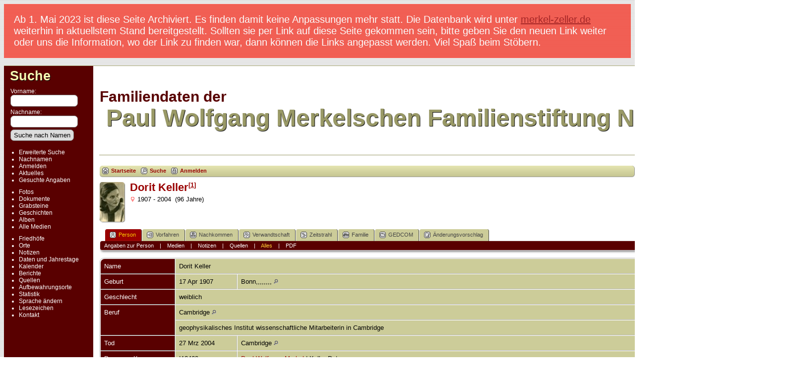

--- FILE ---
content_type: text/html;charset=UTF-8
request_url: https://www.merkelstiftung.de/Familie/Familiendaten/getperson.php?personID=I12469&tree=PWMerkel
body_size: 8119
content:
<!DOCTYPE html PUBLIC "-//W3C//DTD XHTML 1.0 Transitional//EN">

<html xmlns="http://www.w3.org/1999/xhtml">
<head>
<title>Dorit Keller geb. 17 Apr 1907 Bonn,,,,,,,, gest. 27 Mrz 2004 Cambridge: Familiendaten der Paul Wolfgang Merkelschen Familienstiftung</title>
<meta name="Keywords" content="Genealogie der Paul Wolfgang Merkelschen Familienstiftung" />
<meta name="Description" content="Dorit Keller geb. 17 Apr 1907 Bonn,,,,,,,, gest. 27 Mrz 2004 Cambridge: Familiendaten der Paul Wolfgang Merkelschen Familienstiftung" />
<meta http-equiv="Content-type" content="text/html; charset=UTF-8" />
<link href="css/genstyle.css?v=14.0" rel="stylesheet" type="text/css" />
<link href="templates/template4/css/tngtabs2.css?v=14.0" rel="stylesheet" type="text/css" />
<link href="templates/template4/css/templatestyle.css?v=14.0" rel="stylesheet" type="text/css" />
<script src="https://code.jquery.com/jquery-3.4.1.min.js" type="text/javascript" integrity="sha384-vk5WoKIaW/vJyUAd9n/wmopsmNhiy+L2Z+SBxGYnUkunIxVxAv/UtMOhba/xskxh" crossorigin="anonymous"></script>
<script src="https://code.jquery.com/ui/1.12.1/jquery-ui.min.js" type="text/javascript" integrity="sha256-VazP97ZCwtekAsvgPBSUwPFKdrwD3unUfSGVYrahUqU=" crossorigin="anonymous"></script>
<script type="text/javascript" src="js/net.js"></script>
<script type="text/javascript">var tnglitbox;</script>
<script type="application/ld+json">
{"@type":"Person","@id":"getperson.php?personID=I12469&amp;tree=PWMerkel","name":"Dorit","familyName":"Keller","birthPlace":"Bonn,,,,,,,,","birthDate":"1907-04-17","deathPlace":"Cambridge","deathDate":"2004-03-27"}
</script>
<script type="text/javascript" src="https://maps.googleapis.com/maps/api/js?language=de"></script>
<link href="templates/template4/css/mytngstyle.css?v=14.0" rel="stylesheet" type="text/css" />
<script type="text/javascript" src="js/tngmenuhover2.js"></script>
<script type="text/javascript">
// <![CDATA[
var tnglitbox;
var share = 0;
var closeimg = "img/tng_close.gif";
var smallimage_url = 'ajx_smallimage.php?';
var cmstngpath='';
var loadingmsg = 'Wird geladen...';
var expand_msg = "Darstellung erweitern";
var collapse_msg = "Darstellung reduzieren";
//]]>
</script>
<link rel="alternate" type="application/rss+xml" title="RSS" href="tngrss.php" />
<!-- The Next Generation of Genealogy Sitebuilding, v.14.0 (27 December 2022), Written by Darrin Lythgoe, 2001-2026 -->
</head>
<body id="bodytop" class="getperson publicback">
<div class="hinweis">Ab 1. Mai 2023 ist diese Seite Archiviert. Es finden damit keine Anpassungen mehr statt. Die Datenbank wird unter <a href="https://merkel-zeller.de">merkel-zeller.de</a> weiterhin in aktuellstem Stand bereitgestellt.  Sollten sie per Link auf diese Seite gekommen sein, bitte geben Sie den neuen Link weiter oder uns die Information, wo der Link zu finden war, dann k&ouml;nnen die Links angepasst werden. Viel Spa&szlig; beim St&ouml;bern.</div>
<div class="center">
<table class="page">
<tr><td colspan="4" class="line"></td></tr>
<tr>
	<td class="menuback">
		<a href="searchform.php" class="searchimg">Suche</a>
		<form action="search.php" method="get">
		<table class="menuback">
			<tr><td><span class="fieldname">Vorname:<br /><input type="text" name="myfirstname" class="searchbox" size="14" /></span></td></tr>
			<tr><td><span class="fieldname">Nachname: <br /><input type="text" name="mylastname" class="searchbox" size="14" /></span></td></tr>
			<tr><td><input type="hidden" name="mybool" value="AND" /><input type="submit" name="search" value="Suche nach Namen" class="small" /></td></tr>
		</table>
		</form>
		<table class="menuback">
			<tr>
			<td>
			<div class="fieldname">
				<ul>
				<li><a href="searchform.php" class="lightlink">Erweiterte Suche</a></li>
				<li><a href="surnames.php" class="lightlink">Nachnamen</a></li>
				</ul>
<ul>
<li><a href="login.php" class="lightlink">Anmelden</a></li>
<li><a href="whatsnew.php" class="lightlink">Aktuelles</a></li>
<li class="margin-bottom"><a href="mostwanted.php" class="lightlink">Gesuchte Angaben</a></li>
<li><a href="browsemedia.php?mediatypeID=photos" class="lightlink">Fotos</a></li>
<li><a href="browsemedia.php?mediatypeID=documents" class="lightlink">Dokumente</a></li>
<li><a href="browsemedia.php?mediatypeID=headstones" class="lightlink">Grabsteine</a></li>
<li><a href="browsemedia.php?mediatypeID=histories" class="lightlink">Geschichten</a></li>
<li><a href="browsealbums.php" class="lightlink">Alben</a></li>
<li><a href="browsemedia.php" class="lightlink">Alle Medien</a></li>
<li class="margin-top"><a href="cemeteries.php" class="lightlink">Friedhöfe</a></li>
<li><a href="places.php" class="lightlink">Orte</a></li>
<li><a href="browsenotes.php" class="lightlink">Notizen</a></li>
<li><a href="anniversaries.php" class="lightlink">Daten und Jahrestage</a></li>
<li><a href="calendar.php" class="lightlink">Kalender</a></li>
<li><a href="reports.php" class="lightlink">Berichte</a></li>
<li><a href="browsesources.php" class="lightlink">Quellen</a></li>
<li><a href="browserepos.php" class="lightlink">Aufbewahrungsorte</a></li>
<li><a href="statistics.php" class="lightlink">Statistik</a></li>
<li><a href="changelanguage.php" class="lightlink">Sprache ändern</a></li>
<li><a href="bookmarks.php" class="lightlink">Lesezeichen</a></li>
<li><a href="suggest.php?page=Dorit Keller geb. 17 Apr 1907 Bonn,,,,,,,, gest. 27 Mrz 2004 Cambridge" class="lightlink">Kontakt</a></li>
				</ul>
				</div>
			</td></tr>						
		</table>
	</td>
	<td class="spacercol">&nbsp;&nbsp;&nbsp;</td>
	<td class="content">
		<table class="table-full">
			<tr>
				<td>
				 	<div>

					<span class="titletop">Familiendaten der</span><br />
					<span class="titlebottom">&nbsp;Paul Wolfgang Merkelschen Familienstiftung Nürnberg</span>

					</div>

				</td>
				<td><img src="templates/template4/img/smallphoto.jpg" alt="" class="smallphoto" /></td>
			</tr>
			<tr><td colspan="2" class="line"></td></tr>
			<tr>
				<td colspan="2">
						<div class="normal" style="border-collapse:separate"><br />
<!-- topmenu for template 4 --><div class="menucontainer">
<div class="innercontainer">
<ul class="tngdd  float-right" id="tngdd">
<li class="langmenu stubmenu"><br/></li>
<li><a href="#" class="menulink">Suchen</a>
<ul>
<li><a href="surnames.php"><span class="menu-icon" id="surnames-icon"></span> <span class="menu-label">Nachnamen</span></a></li>
<li><a href="firstnames.php"><span class="menu-icon" id="firstnames-icon"></span> <span class="menu-label">Vornamen</span></a></li>
<li><a href="searchform.php"><span class="menu-icon" id="search-icon"></span> <span class="menu-label">Suche nach Namen</span></a></li>
<li><a href="famsearchform.php"><span class="menu-icon" id="fsearch-icon"></span> <span class="menu-label">Familien suchen</span></a></li>
<li><a href="searchsite.php"><span class="menu-icon" id="searchsite-icon"></span> <span class="menu-label">Seite durchsuchen</span></a></li>
<li><a href="places.php"><span class="menu-icon" id="places-icon"></span> <span class="menu-label">Orte</span></a></li>
<li><a href="anniversaries.php"><span class="menu-icon" id="dates-icon"></span> <span class="menu-label">Jahrestage</span></a></li>
<li><a href="calendar.php?m=01"><span class="menu-icon" id="calendar-icon"></span> <span class="menu-label">Kalender</span></a></li>
<li><a href="cemeteries.php"><span class="menu-icon" id="cemeteries-icon"></span> <span class="menu-label">Friedhöfe</span></a></li>
<li><a href="bookmarks.php"><span class="menu-icon" id="bookmarks-icon"></span> <span class="menu-label">Lesezeichen</span></a></li>
</ul>
</li>
<li><a href="#" class="menulink">Medien</a>
<ul>
<li><a href="browsemedia.php?mediatypeID=photos"><span class="menu-icon" id="photos-icon"></span> <span class="menu-label">Fotos</span></a></li>
<li><a href="browsemedia.php?mediatypeID=documents"><span class="menu-icon" id="documents-icon"></span> <span class="menu-label">Dokumente</span></a></li>
<li><a href="browsemedia.php?mediatypeID=headstones"><span class="menu-icon" id="headstones-icon"></span> <span class="menu-label">Grabsteine</span></a></li>
<li><a href="browsemedia.php?mediatypeID=histories"><span class="menu-icon" id="histories-icon"></span> <span class="menu-label">Geschichten</span></a></li>
<li><a href="browsemedia.php"><span class="menu-icon" id="media-icon"></span> <span class="menu-label">Alle Medien</span></a></li>
</ul>
</li>
<li><a href="#" class="menulink">Info</a>
<ul class="last">
<li><a href="whatsnew.php"><span class="menu-icon" id="whatsnew-icon"></span> <span class="menu-label">Aktuelles</span></a></li>
<li><a href="mostwanted.php"><span class="menu-icon" id="mw-icon"></span> <span class="menu-label">Gesuchte Angaben</span></a></li>
<li><a href="reports.php"><span class="menu-icon" id="reports-icon"></span> <span class="menu-label">Berichte</span></a></li>
<li><a href="statistics.php"><span class="menu-icon" id="stats-icon"></span> <span class="menu-label">Statistiken</span></a></li>
<li><a href="browsetrees.php"><span class="menu-icon" id="trees-icon"></span> <span class="menu-label">Stammbäume</span></a></li>
<li><a href="browsebranches.php"><span class="menu-icon" id="branches-icon"></span> <span class="menu-label">Zweige</span></a></li>
<li><a href="browsenotes.php"><span class="menu-icon" id="notes-icon"></span> <span class="menu-label">Notizen</span></a></li>
<li><a href="browsesources.php"><span class="menu-icon" id="sources-icon"></span> <span class="menu-label">Quellen</span></a></li>
<li><a href="browserepos.php"><span class="menu-icon" id="repos-icon"></span> <span class="menu-label">Aufbewahrungsorte</span></a></li>
<li><a href="suggest.php?page=Dorit+Keller+geb.+17+Apr+1907+Bonn%2C%2C%2C%2C%2C%2C%2C%2C+gest.+27+Mrz+2004+Cambridge"><span class="menu-icon" id="contact-icon"></span> <span class="menu-label">Kontakt</span></a></li>
</ul>
</li>
</ul>
<div class="icons">
 <a href="index.php"    title="Startseite" class="tngsmallicon" id="home-smicon">Startseite</a>
 <a href="searchform.php" onclick="return openSearch();"   title="Suche" class="tngsmallicon" id="search-smicon">Suche</a>
 <a href="#" onclick="return openLogin('ajx_login.php?p=');"   title="Anmelden" class="tngsmallicon" id="log-smicon">Anmelden</a>
&nbsp;
</div>
</div>
</div>
<div id="searchdrop" class="slidedown" style="display:none;"><a href="#" onclick="jQuery('#searchdrop').slideUp(200);return false;" style="float:right"><img src="img/tng_close.gif" alt=""/></a><span class="subhead"><strong>Suche</strong> | <a href="searchform.php">Erweiterte Suche</a> | <a href="famsearchform.php">Familien suchen</a> | <a href="searchsite.php">Seite durchsuchen</a></span><br/><br/><form action="search.php" method="get">

<label for="searchfirst">Vorname: </label><input type="text" name="myfirstname" id="searchfirst"/> &nbsp;
<label for="searchlast">Nachname: </label><input type="text" name="mylastname" id="searchlast"/> &nbsp;
<label for="searchid">Kennung: </label><input type="text" class="veryshortfield" name="mypersonid" id="searchid"/> &nbsp;
<input type="hidden" name="idqualify" value="equals"/>
<input type="submit" value="Suche"/></form></div><div class="icons-rt"> <a href="#" onclick="newwindow=window.open('/Familie/Familiendaten/getperson.php?personID=I12469&amp;tree=PWMerkel&amp;tngprint=1','tngprint','width=850,height=600,status=no,resizable=yes,scrollbars=yes'); newwindow.focus(); return false;"  rel="nofollow" title="Drucken" class="tngsmallicon" id="print-smicon">Drucken</a>
 <a href="#" onclick="tnglitbox = new LITBox('ajx_addbookmark.php?p=',{width:350,height:100}); return false;"   title="Lesezeichen hinzufügen" class="tngsmallicon" id="bmk-smicon">Lesezeichen hinzufügen</a>
<form action="savelanguage2.php" method="get" name="tngmenu1">
<select name="newlanguage1" id="newlanguage1" style="font-size:9pt;" onchange="document.tngmenu1.submit();"><option value="5" selected="selected">deutsch</option>
<option value="6">english</option>
</select>
<input type="hidden" name="instance" value="1" /></form>
</div>
<script type="text/javascript">var tngdd=new tngdd.dd("tngdd");tngdd.init("tngdd","menuhover");</script>
<div class="vcard">
<div id="mhmatches"></div>
<div style="float:left; padding-right:5px"><a href="showmedia.php?mediaID=1504&amp;medialinkID=1882" title="Dorit Keller"><img src="photos/thumb_1947-Dorit.jpg" border="1" alt="Dorit Keller" width="50" height="80" class="smallimg" style="float:left;"/></a></div><h1 class="header fn" id="nameheader" style="margin-bottom:5px">Dorit Keller<sup><span class="normal">[<a href="#cite1" onclick="$('citations').style.display = '';">1</a>]</span></sup></h1><span class="normal"><img src="img/tng_female.gif" width="11" height="11" alt="weiblich" style="vertical-align: -1px; border: 0px;"/> 1907 - 2004 &nbsp;(96 Jahre)</span>
<br clear="all" /><br />
<div id="tngmenu">
<ul id="tngnav">
<li><a id="a0" href="getperson.php?personID=I12469&amp;tree=PWMerkel" class="here"><span class="tngsmallicon2" id="ind-smicon"></span>Person</a></li>
<li><a id="a1" href="pedigree.php?personID=I12469&amp;tree=PWMerkel"><span class="tngsmallicon2" id="ped-smicon"></span>Vorfahren</a></li>
<li><a id="a2" href="descend.php?personID=I12469&amp;tree=PWMerkel"><span class="tngsmallicon2" id="desc-smicon"></span>Nachkommen</a></li>
<li><a id="a3" href="relateform.php?primaryID=I12469&amp;tree=PWMerkel"><span class="tngsmallicon2" id="rel-smicon"></span>Verwandtschaft</a></li>
<li><a id="a4" href="timeline.php?primaryID=I12469&amp;tree=PWMerkel"><span class="tngsmallicon2" id="time-smicon"></span>Zeitstrahl</a></li>
<li><a id="a5" href="familychart.php?personID=I12469&amp;tree=PWMerkel"><span class="tngsmallicon2" id="fam-smicon"></span>Familie</a></li>
<li><a id="a6" href="gedform.php?personID=I12469&amp;tree=PWMerkel"><span class="tngsmallicon2" id="ged-smicon"></span>GEDCOM</a></li>
<li><a id="a7" href="suggest.php?enttype=I&amp;ID=I12469&amp;tree=PWMerkel"><span class="tngsmallicon2" id="sugg-smicon"></span>Änderungsvorschlag</a></li>
</ul>
</div>
<div id="pub-innermenu" class="fieldnameback fieldname smaller rounded4">
<a href="#" class="lightlink" onclick="return infoToggle('info');" id="tng_plink">Angaben zur Person</a> &nbsp;&nbsp; | &nbsp;&nbsp; 
<a href="#" class="lightlink" onclick="return infoToggle('media');" id="tng_mlink">Medien</a> &nbsp;&nbsp; | &nbsp;&nbsp; 
<a href="#" class="lightlink" onclick="return infoToggle('notes');" id="tng_nlink">Notizen</a> &nbsp;&nbsp; | &nbsp;&nbsp; 
<a href="#" class="lightlink" onclick="return infoToggle('citations');" id="tng_clink">Quellen</a> &nbsp;&nbsp; | &nbsp;&nbsp; 
<a href="#" class="lightlink3" onclick="return infoToggle('all');" id="tng_alink">Alles</a>
 &nbsp;&nbsp; | &nbsp;&nbsp; <a href="#" class="lightlink" onclick="tnglitbox = new LITBox('rpt_pdfform.php?pdftype=ind&amp;personID=I12469&amp;tree=PWMerkel',{width:350,height:350});return false;">PDF</a>
</div><br/>
<script type="text/javascript" src="js/getperson.js"></script>
<script type="text/javascript">
function infoToggle(part) {
	if( part == "all" ) {
		jQuery('#info').show();
$('#media').show();
$('#tng_mlink').attr('class','lightlink');
$('#notes').show();
$('#tng_nlink').attr('class','lightlink');
$('#citations').show();
$('#tng_clink').attr('class','lightlink');
		jQuery('#tng_alink').attr('class','lightlink3');
		jQuery('#tng_plink').attr('class','lightlink');
	}
	else {
		innerToggle(part,"info","tng_plink");
innerToggle(part,"media","tng_mlink");
innerToggle(part,"notes","tng_nlink");
innerToggle(part,"citations","tng_clink");
		jQuery('#tng_alink').attr('class','lightlink');
	}
	return false;
}
</script>

<ul class="nopad">
<li id="info" style="list-style-type: none; ">
<table cellspacing="1" cellpadding="4" class="whiteback tfixed normal">
<col class="labelcol"/><col style="width:124px"/><col />
<tr>
<td valign="top" class="fieldnameback indleftcol lt1"  id="info1"><span class="fieldname">Name</span></td>
<td valign="top" colspan="2" class="databack"><span class="n"><span class="given-name">Dorit</span> <span class="family-name">Keller</span></span>&nbsp;</td></tr>
<tr>
<td valign="top" class="fieldnameback lt2" ><span class="fieldname">Geburt</span></td>
<td valign="top" class="databack">17 Apr 1907&nbsp;</td>
<td valign="top" class="databack">Bonn,,,,,,,, <a href="placesearch.php?psearch=Bonn%2C%2C%2C%2C%2C%2C%2C%2C&amp;tree=PWMerkel" title="Suche alle Personen mit Ereignissen an diesem Ort"><img src="img/tng_search_small.gif" alt="Suche alle Personen mit Ereignissen an diesem Ort" style="width: 9px; height: 9px; border:0" /></a>&nbsp;</td>
</tr>
<tr>
<td valign="top" class="fieldnameback lt4" ><span class="fieldname">Geschlecht</span></td>
<td valign="top" colspan="2" class="databack">weiblich&nbsp;</td></tr>
<tr>
<td valign="top" class="fieldnameback lt5"  rowspan="2"><span class="fieldname">Beruf</span></td>
<td valign="top" class="databack" colspan="2">Cambridge <a href="placesearch.php?psearch=Cambridge&amp;tree=PWMerkel" title="Suche alle Personen mit Ereignissen an diesem Ort"><img src="img/tng_search_small.gif" alt="Suche alle Personen mit Ereignissen an diesem Ort" style="width: 9px; height: 9px; border:0" /></a>&nbsp;</td>
</tr>
<tr class="t5">
<td valign="top" colspan="2" class="databack">geophysikalisches Institut wissenschaftliche Mitarbeiterin in Cambridge&nbsp;</td></tr>
<tr>
<td valign="top" class="fieldnameback lt6" ><span class="fieldname">Tod</span></td>
<td valign="top" class="databack">27 Mrz 2004&nbsp;</td>
<td valign="top" class="databack">Cambridge <a href="placesearch.php?psearch=Cambridge&amp;tree=PWMerkel" title="Suche alle Personen mit Ereignissen an diesem Ort"><img src="img/tng_search_small.gif" alt="Suche alle Personen mit Ereignissen an diesem Ort" style="width: 9px; height: 9px; border:0" /></a>&nbsp;</td>
</tr>
<tr>
<td valign="top" class="fieldnameback lt8" ><span class="fieldname">Personen-Kennung</span></td>
<td valign="top" class="databack">I12469&nbsp;</td>
<td valign="top" class="databack"><a href="showtree.php?tree=PWMerkel">Paul Wolfgang Merkel</a> | Keller-Daten</td>
</tr>
<tr>
<td valign="top" class="fieldnameback lt9" ><span class="fieldname">Zuletzt bearbeitet am</span></td>
<td valign="top" colspan="2" class="databack">26 Sep 2017&nbsp;</td></tr>
</table>
<br/>
<table cellspacing="1" cellpadding="4" class="whiteback tfixed normal">
<col class="labelcol"/><col style="width:124px"/><col />
<tr>
<td valign="top" class="fieldnameback indleftcol lt10"  id="famF5340_1"><span class="fieldname">Vater</span></td>
<td valign="top" colspan="2" class="databack"><a href="getperson.php?personID=I12463&amp;tree=PWMerkel">Prof. Dr. jur. Dr. phil. "Siegmund" Otto Keller</a>, &nbsp; <strong>geb.</strong> 29 Mai 1870, Öhringen,,,,,,,, <a href="placesearch.php?tree=PWMerkel&amp;psearch=%C3%96hringen%2C%2C%2C%2C%2C%2C%2C%2C" title="Suche alle Personen mit Ereignissen an diesem Ort"><img src="img/tng_search_small.gif" class="placeimg" alt="Suche alle Personen mit Ereignissen an diesem Ort" style="width: 9px; height: 9px;" /></a><strong>gest.</strong> 31 Dez 1943, Sillenbuch <a href="placesearch.php?tree=PWMerkel&amp;psearch=Sillenbuch" title="Suche alle Personen mit Ereignissen an diesem Ort"><img src="img/tng_search_small.gif" class="placeimg" alt="Suche alle Personen mit Ereignissen an diesem Ort" style="width: 9px; height: 9px;" /></a> (Alter 73 Jahre)&nbsp;</td></tr>
<tr>
<td valign="top" class="fieldnameback lt11" ><span class="fieldname">Mutter</span></td>
<td valign="top" colspan="2" class="databack"><a href="getperson.php?personID=I12464&amp;tree=PWMerkel">Anna Maria Pauline Braunstein</a>, &nbsp; <strong>geb.</strong> 30 Aug 1880, Wipperfürth,,,,,,,, <a href="placesearch.php?tree=PWMerkel&amp;psearch=Wipperf%C3%BCrth%2C%2C%2C%2C%2C%2C%2C%2C" title="Suche alle Personen mit Ereignissen an diesem Ort"><img src="img/tng_search_small.gif" class="placeimg" alt="Suche alle Personen mit Ereignissen an diesem Ort" style="width: 9px; height: 9px;" /></a><strong>gest.</strong> 4 Sep 1942, Stuttgart-Sillenbuch <a href="placesearch.php?tree=PWMerkel&amp;psearch=Stuttgart-Sillenbuch" title="Suche alle Personen mit Ereignissen an diesem Ort"><img src="img/tng_search_small.gif" class="placeimg" alt="Suche alle Personen mit Ereignissen an diesem Ort" style="width: 9px; height: 9px;" /></a> (Alter 62 Jahre)&nbsp;</td></tr>
<tr>
<td valign="top" class="fieldnameback lt12" ><span class="fieldname">Eheschließung</span></td>
<td valign="top" class="databack">22 Sep 1904&nbsp;</td>
<td valign="top" class="databack">Friedrichshafen,,,,,,,, <a href="placesearch.php?psearch=Friedrichshafen%2C%2C%2C%2C%2C%2C%2C%2C&amp;tree=PWMerkel" title="Suche alle Personen mit Ereignissen an diesem Ort"><img src="img/tng_search_small.gif" alt="Suche alle Personen mit Ereignissen an diesem Ort" style="width: 9px; height: 9px; border:0" /></a>&nbsp;</td>
</tr>
<tr>
<td valign="top" class="fieldnameback lt14" ><span class="fieldname">Familien-Kennung</span></td>
<td valign="top" class="databack">F5340&nbsp;</td>
<td valign="top" class="databack"><a href="familygroup.php?familyID=F5340&amp;tree=PWMerkel">Familienblatt</a>&nbsp; | &nbsp;<a href='familychart.php?familyID=F5340&amp;tree=PWMerkel'>Familientafel</a></td>
</tr>
</table>
<br/>
<table cellspacing="1" cellpadding="4" class="whiteback tfixed normal">
<col class="labelcol"/><col style="width:124px"/><col />
<tr>
<td valign="top" class="fieldnameback indleftcol lt15"  id="famF28073_1"><span class="fieldname">Familie</span></td>
<td valign="top" colspan="2" class="databack"><a href="getperson.php?personID=I63252&amp;tree=PWMerkel">John Sargent</a>, &nbsp; <strong>geb.</strong> 1910, Great Britain <a href="placesearch.php?tree=PWMerkel&amp;psearch=Great+Britain" title="Suche alle Personen mit Ereignissen an diesem Ort"><img src="img/tng_search_small.gif" class="placeimg" alt="Suche alle Personen mit Ereignissen an diesem Ort" style="width: 9px; height: 9px;" /></a>&nbsp;</td></tr>
<tr>
<td valign="top" class="fieldnameback lt16" ><span class="fieldname">Eheschließung</span></td>
<td valign="top" colspan="2" class="databack">Typ: Ehe&nbsp;</td></tr>
<tr>
<td valign="top" class="fieldnameback"><span class="fieldname">Kinder&nbsp;</span></td>
<td colspan="2" class="databack">
<table cellpadding = "0" cellspacing = "0" style="width: 100%">
<tr><td valign="top" width="10">&nbsp;</td><td onmouseover="highlightChild(1,'I63253');" onmouseout="highlightChild(0,'I63253');" class="unhighlightedchild" id="childI63253"><span class="normal">1. <a href="getperson.php?personID=I63253&amp;tree=PWMerkel">Sonja Sargent</a>, &nbsp; <strong>geb.</strong> 17 Sep 1933, Great Britain <a href="placesearch.php?tree=PWMerkel&amp;psearch=Great+Britain" title="Suche alle Personen mit Ereignissen an diesem Ort"><img src="img/tng_search_small.gif" class="placeimg" alt="Suche alle Personen mit Ereignissen an diesem Ort" style="width: 9px; height: 9px;" /></a><strong>gest.</strong> 3. Feb 2005, Limassol / Zypern <a href="placesearch.php?tree=PWMerkel&amp;psearch=Limassol+%2F+Zypern" title="Suche alle Personen mit Ereignissen an diesem Ort"><img src="img/tng_search_small.gif" class="placeimg" alt="Suche alle Personen mit Ereignissen an diesem Ort" style="width: 9px; height: 9px;" /></a> (Alter 71 Jahre)</span></td></tr>
</table>
</td>
</tr>
<tr>
<td valign="top" class="fieldnameback lt18" ><span class="fieldname">Zuletzt bearbeitet am</span></td>
<td valign="top" colspan="2" class="databack">8 Jan 2012&nbsp;</td></tr>
<tr>
<td valign="top" class="fieldnameback lt19" ><span class="fieldname">Familien-Kennung</span></td>
<td valign="top" class="databack">F28073&nbsp;</td>
<td valign="top" class="databack"><a href="familygroup.php?familyID=F28073&amp;tree=PWMerkel">Familienblatt</a>&nbsp; | &nbsp;<a href='familychart.php?familyID=F28073&amp;tree=PWMerkel'>Familientafel</a></td>
</tr>
</table>
<br />
</li> <!-- end info -->
<li id="media" style="list-style-type: none; ">
<table cellspacing="1" cellpadding="4" class="whiteback tfixed">
<col class="labelcol"/><col style="width:124px"/><col/>
<tr>
<td valign="top" class="fieldnameback indleftcol rc-ll lmphotos" id="media1" rowspan="7"><span class="fieldname">Fotos<div id="ssmphotos"><br /><a href="showmedia.php?mediaID=1500&amp;medialinkID=1873&amp;ss=1" class="smaller lightlink">&raquo; Diaschau</a></div>
</span></td>
<td valign="top" class="databack" align="center" style="width:124px;border-radius:0px;"><div class="media-img"><div class="media-prev" id="prev1500_1873" style="display:none"></div></div>
<a href="showmedia.php?mediaID=1500&amp;medialinkID=1873" class="media-preview" id="img-1500-1873-photos%2F1913-D-M-G-I.jpg"><img src="photos/thumb_1913-D-M-G-I.jpg"  height="80" alt="1913 die vier Mädchen" title="1913 die vier Mädchen" class="thumb" /></a></td><td valign="top" class="databack"><span class="normal"><a href="showmedia.php?mediaID=1500&amp;medialinkID=1873">1913 die vier Mädchen</a><br/>1913 die vier Schwestern Dorit, Mechthild, Guta, Irmgard</span></td></tr>
<tr class="mphotos"><td valign="top" class="databack" align="center" style="width:124px;border-radius:0px;"><div class="media-img"><div class="media-prev" id="prev1502_1878" style="display:none"></div></div>
<a href="showmedia.php?mediaID=1502&amp;medialinkID=1878" class="media-preview" id="img-1502-1878-photos%2F1938-Mechth-Dorit-Guta-Irmi+Keller.jpg"><img src="photos/thumb_1938-Mechth-Dorit-Guta-Irmi%20Keller.jpg"  height="80" alt="1938 Mechthild Dorit Guta Irmi" title="1938 Mechthild Dorit Guta Irmi" class="thumb" /></a></td><td valign="top" class="databack"><span class="normal"><a href="showmedia.php?mediaID=1502&amp;medialinkID=1878">1938 Mechthild Dorit Guta Irmi</a><br/>1938 Mechthild Dorit Guta Irmi</span></td></tr>
<tr class="mphotos"><td valign="top" class="databack" align="center" style="width:124px;border-radius:0px;"><div class="media-img"><div class="media-prev" id="prev1503_1881" style="display:none"></div></div>
<a href="showmedia.php?mediaID=1503&amp;medialinkID=1881" class="media-preview" id="img-1503-1881-photos%2F1939_01_Do_Me_So.jpg"><img src="photos/thumb_1939_01_Do_Me_So.jpg"  height="80" alt="1939 Dorit Mechthild Sonja" title="1939 Dorit Mechthild Sonja" class="thumb" /></a></td><td valign="top" class="databack"><span class="normal"><a href="showmedia.php?mediaID=1503&amp;medialinkID=1881">1939 Dorit Mechthild Sonja</a><br/>1939 Dorit mit Tochter Sonja und Dorits Schwester Mechthild, die selbst keine Kinder hatte</span></td></tr>
<tr class="mphotos"><td valign="top" class="databack" align="center" style="width:124px;border-radius:0px;"><div class="media-img"><div class="media-prev" id="prev1504_1882" style="display:none"></div></div>
<a href="showmedia.php?mediaID=1504&amp;medialinkID=1882" class="media-preview" id="img-1504-1882-photos%2F1947-Dorit.jpg"><img src="photos/thumb_1947-Dorit.jpg"  height="80" alt="1947 Dorit" title="1947 Dorit" class="thumb" /></a></td><td valign="top" class="databack"><span class="normal"><a href="showmedia.php?mediaID=1504&amp;medialinkID=1882">1947 Dorit</a><br/>1947 Dorit</span></td></tr>
<tr class="mphotos"><td valign="top" class="databack" align="center" style="width:124px;border-radius:0px;"><div class="media-img"><div class="media-prev" id="prev1530_1938" style="display:none"></div></div>
<a href="showmedia.php?mediaID=1530&amp;medialinkID=1938" class="media-preview" id="img-1530-1938-photos%2F1975+ca+Sibylle-Erika-Dorith+in+Bad+Wimpfen.jpg"><img src="photos/thumb_1975%20ca%20Sibylle-Erika-Dorith%20in%20Bad%20Wimpfen.jpg"  height="80" alt="Sibylle, Erika, Dorit in Bad Wimpfen" title="Sibylle, Erika, Dorit in Bad Wimpfen" class="thumb" /></a></td><td valign="top" class="databack"><span class="normal"><a href="showmedia.php?mediaID=1530&amp;medialinkID=1938">Sibylle, Erika, Dorit in Bad Wimpfen</a><br/>Sibylle, Erika, Dorit in Bad Wimpfen<br />
ca 1975</span></td></tr>
<tr class="mphotos"><td valign="top" class="databack" align="center" style="width:124px;border-radius:0px;"><div class="media-img"><div class="media-prev" id="prev1704_2261" style="display:none"></div></div>
<a href="showmedia.php?mediaID=1704&amp;medialinkID=2261" class="media-preview" id="img-1704-2261-photos%2F1933-09-18-daily+express-geburt+sonia.jpg"><img src="photos/thumb_1933-09-18-daily%20express-geburt%20sonia.jpg"  height="100" alt="Dorit Keller" title="Dorit Keller" class="thumb" /></a></td><td valign="top" class="databack"><span class="normal"><a href="showmedia.php?mediaID=1704&amp;medialinkID=2261">Dorit Keller</a><br/>Daily Telegraph im Jahr 1933 zur Geburt Sonjas</span></td></tr>
<tr class="mphotos"><td valign="top" class="databack" align="center" style="width:124px;border-radius:0px;"><div class="media-img"><div class="media-prev" id="prev1705_2264" style="display:none"></div></div>
<a href="showmedia.php?mediaID=1705&amp;medialinkID=2264" class="media-preview" id="img-1705-2264-photos%2F1933-09-18-daily+express-geburt+sonia-2.jpg"><img src="photos/thumb_1933-09-18-daily%20express-geburt%20sonia-2.jpg"  height="100" alt="Dorit Keller - Geburt Sonjas" title="Dorit Keller - Geburt Sonjas" class="thumb" /></a></td><td valign="top" class="databack"><span class="normal"><a href="showmedia.php?mediaID=1705&amp;medialinkID=2264">Dorit Keller - Geburt Sonjas</a><br/>Daily Telegraph zur Geburt Sonjas. Enterbung des Vaters von Sonja</span></td></tr>

</table>
<br/>
</li> <!-- end media -->
<li id="notes" style="list-style-type: none; ">
<table cellspacing="1" cellpadding="4" class="whiteback tfixed normal">
<col class="labelcol"/><col />
<tr>
<td valign="top" class="fieldnameback indleftcol" id="notes1"><span class="fieldname">Notizen&nbsp;</span></td>
<td valign="top" class="databack"><ul class="normal">
<li>KELLER 1922, Esslinger Linie; B XXIV 2</li>
</ul>
</td>
</tr>
</table>
<br />
</li> <!-- end notes -->
<li id="citations" style="list-style-type: none; ">
<table cellspacing="1" cellpadding="4" class="whiteback tfixed normal">
<col class="labelcol"/><col />
<tr>
<td valign="top" class="fieldnameback indleftcol" id="citations1"><a name="sources"><span class="fieldname">Quellen&nbsp;</span></a></td>
<td valign="top" class="databack"><ol class="normal citeblock"><li class="normal"><a name="cite1"></a>[<a href="showsource.php?sourceID=S1&amp;tree=PWMerkel">S1</a>]  Keller, G.; Generalmajor, Keller, (Druck der Stuttgarter Buchdruckerei-Gesellschaft m.b.H.). <br /></li>
</ol></td>
</tr>
</table>
<br />
</li> <!-- end citations -->
</ul>
</div>
<br/>

					</div>
				</td>
			</tr>
		</table>
	</td>
	<td class="table-gutter">&nbsp;&nbsp;</td>
</tr>
<tr><td colspan="4" class="line"></td></tr>
</table>
	<br/>
	<div class="footer">
		<script type="text/javascript">
		//<![CDATA[
		jQuery(document).ready(function() {
			jQuery('.media-preview img').on('mouseover touchstart',function(e) {
				e.preventDefault();
				var items = this.parentElement.id.match(/img-(\d+)-(\d+)-(.*)/);
				var key = items[2] && items[2] != "0" ? items[1]+"_"+items[2] : items[1];
				if(jQuery('#prev'+key).css('display') == "none")
					showPreview(items[1],items[2],items[3],key,'standard');
				else
					closePreview(key);
			});
			jQuery('.media-preview img').on('mouseout',function(e) {
				var items = this.parentElement.id.match(/img-(\d+)-(\d+)-(.*)/);
				var key = items[2] && items[2] != "0" ? items[1]+"_"+items[2] : items[1];
				closePreview(key);
			});
			jQuery(document).on('click touchstart', '.prev-close img', function(e) {
				var items;
				items = this.id.match(/close-(\d+)_(\d+)/);
				if(!items)
					items = this.id.match(/close-(\d+)/);
				var key = items[2] && items[2] != "0" ? items[1]+"_"+items[2] : items[1];
				closePreview(key);
			});
		});
		//]]>
		</script>
<p class="smaller center">Diese Website läuft mit <a href="https://tngsitebuilding.com" class="footer" target="_blank" title="Learn more about TNG">The Next Generation of Genealogy Sitebuilding</a> v. 14.0,  programmiert von Darrin Lythgoe  &copy; 2001-2026.</p>
<p class="smaller center">Betreut von <a href="suggest.php?" class="footer" title="Kontakt">Paul Wolfgang Merkelsche Familienstiftung</a>.</p>
	</div>
</div>
<!-- end of footer.php for template 4 --><script type="text/javascript" src="js/litbox.js"></script>
</body>
</html>
